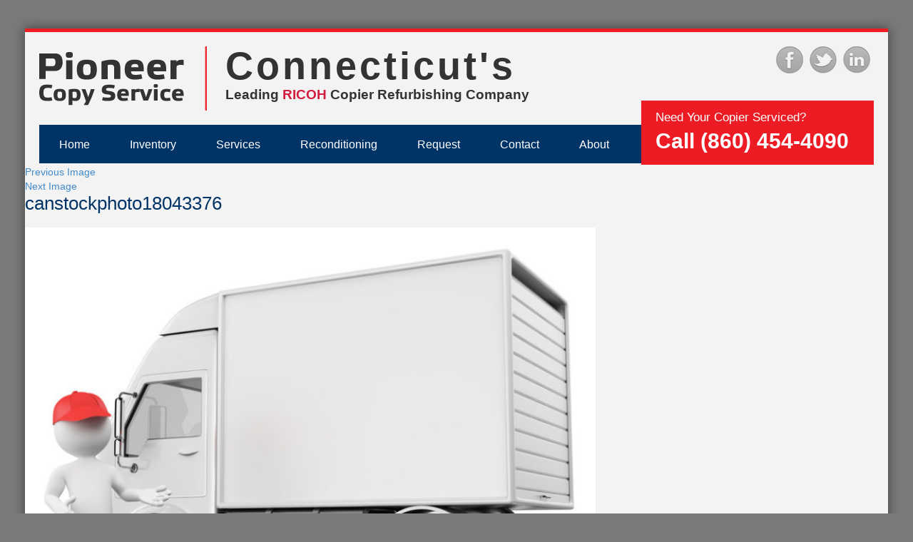

--- FILE ---
content_type: text/html; charset=UTF-8
request_url: https://pioneercopyservice.com/services/canstockphoto18043376/
body_size: 10539
content:

<!DOCTYPE html>
<html lang="en" id="html" class="no-js">
<head>
	<meta charset="UTF-8">
	<meta name="viewport" content="width=device-width, initial-scale=1">
	<link rel="profile" href="http://gmpg.org/xfn/11">
		<script>(function(html){html.className = html.className.replace(/\bno-js\b/,'js')})(document.documentElement);</script>
<meta name='robots' content='index, follow, max-image-preview:large, max-snippet:-1, max-video-preview:-1' />
	<style>img:is([sizes="auto" i], [sizes^="auto," i]) { contain-intrinsic-size: 3000px 1500px }</style>
	
	<!-- This site is optimized with the Yoast SEO plugin v26.8 - https://yoast.com/product/yoast-seo-wordpress/ -->
	<title>canstockphoto18043376 - Pioneer Copy Service</title>
	<link rel="canonical" href="https://pioneercopyservice.com/services/canstockphoto18043376/" />
	<meta property="og:locale" content="en_US" />
	<meta property="og:type" content="article" />
	<meta property="og:title" content="canstockphoto18043376 - Pioneer Copy Service" />
	<meta property="og:url" content="https://pioneercopyservice.com/services/canstockphoto18043376/" />
	<meta property="og:site_name" content="Pioneer Copy Service" />
	<meta property="article:publisher" content="https://www.facebook.com/Pioneer-Copy-Service-1496262047286342/" />
	<meta property="og:image" content="https://pioneercopyservice.com/services/canstockphoto18043376" />
	<meta property="og:image:width" content="800" />
	<meta property="og:image:height" content="600" />
	<meta property="og:image:type" content="image/jpeg" />
	<meta name="twitter:card" content="summary_large_image" />
	<script type="application/ld+json" class="yoast-schema-graph">{"@context":"https://schema.org","@graph":[{"@type":"WebPage","@id":"https://pioneercopyservice.com/services/canstockphoto18043376/","url":"https://pioneercopyservice.com/services/canstockphoto18043376/","name":"canstockphoto18043376 - Pioneer Copy Service","isPartOf":{"@id":"https://www.pioneercopyservice.com/#website"},"primaryImageOfPage":{"@id":"https://pioneercopyservice.com/services/canstockphoto18043376/#primaryimage"},"image":{"@id":"https://pioneercopyservice.com/services/canstockphoto18043376/#primaryimage"},"thumbnailUrl":"https://pioneercopyservice.com/wp-content/uploads/2018/02/canstockphoto18043376.jpg","datePublished":"2018-02-18T18:28:08+00:00","breadcrumb":{"@id":"https://pioneercopyservice.com/services/canstockphoto18043376/#breadcrumb"},"inLanguage":"en","potentialAction":[{"@type":"ReadAction","target":["https://pioneercopyservice.com/services/canstockphoto18043376/"]}]},{"@type":"ImageObject","inLanguage":"en","@id":"https://pioneercopyservice.com/services/canstockphoto18043376/#primaryimage","url":"https://pioneercopyservice.com/wp-content/uploads/2018/02/canstockphoto18043376.jpg","contentUrl":"https://pioneercopyservice.com/wp-content/uploads/2018/02/canstockphoto18043376.jpg","width":800,"height":600,"caption":"A white truck with a man standing next to it."},{"@type":"BreadcrumbList","@id":"https://pioneercopyservice.com/services/canstockphoto18043376/#breadcrumb","itemListElement":[{"@type":"ListItem","position":1,"name":"Home","item":"https://pioneercopyservice.com/"},{"@type":"ListItem","position":2,"name":"Services","item":"https://pioneercopyservice.com/services/"},{"@type":"ListItem","position":3,"name":"canstockphoto18043376"}]},{"@type":"WebSite","@id":"https://www.pioneercopyservice.com/#website","url":"https://www.pioneercopyservice.com/","name":"Pioneer Copy Service","description":"Pioneer Copy Service","publisher":{"@id":"https://www.pioneercopyservice.com/#organization"},"potentialAction":[{"@type":"SearchAction","target":{"@type":"EntryPoint","urlTemplate":"https://www.pioneercopyservice.com/?s={search_term_string}"},"query-input":{"@type":"PropertyValueSpecification","valueRequired":true,"valueName":"search_term_string"}}],"inLanguage":"en"},{"@type":"Organization","@id":"https://www.pioneercopyservice.com/#organization","name":"Pioneer Copy Service","url":"https://www.pioneercopyservice.com/","logo":{"@type":"ImageObject","inLanguage":"en","@id":"https://www.pioneercopyservice.com/#/schema/logo/image/","url":"https://pioneercopyservice.com/wp-content/uploads/2018/02/img-logo-2.svg","contentUrl":"https://pioneercopyservice.com/wp-content/uploads/2018/02/img-logo-2.svg","width":1,"height":1,"caption":"Pioneer Copy Service"},"image":{"@id":"https://www.pioneercopyservice.com/#/schema/logo/image/"},"sameAs":["https://www.facebook.com/Pioneer-Copy-Service-1496262047286342/"]}]}</script>
	<!-- / Yoast SEO plugin. -->


<link rel='dns-prefetch' href='//ajax.googleapis.com' />
<link rel="alternate" type="application/rss+xml" title="Pioneer Copy Service &raquo; Feed" href="https://pioneercopyservice.com/feed/" />
<link rel="alternate" type="application/rss+xml" title="Pioneer Copy Service &raquo; Comments Feed" href="https://pioneercopyservice.com/comments/feed/" />
<link rel="alternate" type="application/rss+xml" title="Pioneer Copy Service &raquo; canstockphoto18043376 Comments Feed" href="https://pioneercopyservice.com/services/canstockphoto18043376/feed/" />
		<!-- This site uses the Google Analytics by MonsterInsights plugin v9.11.1 - Using Analytics tracking - https://www.monsterinsights.com/ -->
		<!-- Note: MonsterInsights is not currently configured on this site. The site owner needs to authenticate with Google Analytics in the MonsterInsights settings panel. -->
					<!-- No tracking code set -->
				<!-- / Google Analytics by MonsterInsights -->
		<script type="text/javascript">
/* <![CDATA[ */
window._wpemojiSettings = {"baseUrl":"https:\/\/s.w.org\/images\/core\/emoji\/16.0.1\/72x72\/","ext":".png","svgUrl":"https:\/\/s.w.org\/images\/core\/emoji\/16.0.1\/svg\/","svgExt":".svg","source":{"concatemoji":"https:\/\/pioneercopyservice.com\/wp-includes\/js\/wp-emoji-release.min.js?ver=6.8.3"}};
/*! This file is auto-generated */
!function(s,n){var o,i,e;function c(e){try{var t={supportTests:e,timestamp:(new Date).valueOf()};sessionStorage.setItem(o,JSON.stringify(t))}catch(e){}}function p(e,t,n){e.clearRect(0,0,e.canvas.width,e.canvas.height),e.fillText(t,0,0);var t=new Uint32Array(e.getImageData(0,0,e.canvas.width,e.canvas.height).data),a=(e.clearRect(0,0,e.canvas.width,e.canvas.height),e.fillText(n,0,0),new Uint32Array(e.getImageData(0,0,e.canvas.width,e.canvas.height).data));return t.every(function(e,t){return e===a[t]})}function u(e,t){e.clearRect(0,0,e.canvas.width,e.canvas.height),e.fillText(t,0,0);for(var n=e.getImageData(16,16,1,1),a=0;a<n.data.length;a++)if(0!==n.data[a])return!1;return!0}function f(e,t,n,a){switch(t){case"flag":return n(e,"\ud83c\udff3\ufe0f\u200d\u26a7\ufe0f","\ud83c\udff3\ufe0f\u200b\u26a7\ufe0f")?!1:!n(e,"\ud83c\udde8\ud83c\uddf6","\ud83c\udde8\u200b\ud83c\uddf6")&&!n(e,"\ud83c\udff4\udb40\udc67\udb40\udc62\udb40\udc65\udb40\udc6e\udb40\udc67\udb40\udc7f","\ud83c\udff4\u200b\udb40\udc67\u200b\udb40\udc62\u200b\udb40\udc65\u200b\udb40\udc6e\u200b\udb40\udc67\u200b\udb40\udc7f");case"emoji":return!a(e,"\ud83e\udedf")}return!1}function g(e,t,n,a){var r="undefined"!=typeof WorkerGlobalScope&&self instanceof WorkerGlobalScope?new OffscreenCanvas(300,150):s.createElement("canvas"),o=r.getContext("2d",{willReadFrequently:!0}),i=(o.textBaseline="top",o.font="600 32px Arial",{});return e.forEach(function(e){i[e]=t(o,e,n,a)}),i}function t(e){var t=s.createElement("script");t.src=e,t.defer=!0,s.head.appendChild(t)}"undefined"!=typeof Promise&&(o="wpEmojiSettingsSupports",i=["flag","emoji"],n.supports={everything:!0,everythingExceptFlag:!0},e=new Promise(function(e){s.addEventListener("DOMContentLoaded",e,{once:!0})}),new Promise(function(t){var n=function(){try{var e=JSON.parse(sessionStorage.getItem(o));if("object"==typeof e&&"number"==typeof e.timestamp&&(new Date).valueOf()<e.timestamp+604800&&"object"==typeof e.supportTests)return e.supportTests}catch(e){}return null}();if(!n){if("undefined"!=typeof Worker&&"undefined"!=typeof OffscreenCanvas&&"undefined"!=typeof URL&&URL.createObjectURL&&"undefined"!=typeof Blob)try{var e="postMessage("+g.toString()+"("+[JSON.stringify(i),f.toString(),p.toString(),u.toString()].join(",")+"));",a=new Blob([e],{type:"text/javascript"}),r=new Worker(URL.createObjectURL(a),{name:"wpTestEmojiSupports"});return void(r.onmessage=function(e){c(n=e.data),r.terminate(),t(n)})}catch(e){}c(n=g(i,f,p,u))}t(n)}).then(function(e){for(var t in e)n.supports[t]=e[t],n.supports.everything=n.supports.everything&&n.supports[t],"flag"!==t&&(n.supports.everythingExceptFlag=n.supports.everythingExceptFlag&&n.supports[t]);n.supports.everythingExceptFlag=n.supports.everythingExceptFlag&&!n.supports.flag,n.DOMReady=!1,n.readyCallback=function(){n.DOMReady=!0}}).then(function(){return e}).then(function(){var e;n.supports.everything||(n.readyCallback(),(e=n.source||{}).concatemoji?t(e.concatemoji):e.wpemoji&&e.twemoji&&(t(e.twemoji),t(e.wpemoji)))}))}((window,document),window._wpemojiSettings);
/* ]]> */
</script>
<style id='wp-emoji-styles-inline-css' type='text/css'>

	img.wp-smiley, img.emoji {
		display: inline !important;
		border: none !important;
		box-shadow: none !important;
		height: 1em !important;
		width: 1em !important;
		margin: 0 0.07em !important;
		vertical-align: -0.1em !important;
		background: none !important;
		padding: 0 !important;
	}
</style>
<link rel='stylesheet' id='wp-block-library-css' href='https://pioneercopyservice.com/wp-includes/css/dist/block-library/style.min.css?ver=6.8.3' type='text/css' media='all' />
<style id='classic-theme-styles-inline-css' type='text/css'>
/*! This file is auto-generated */
.wp-block-button__link{color:#fff;background-color:#32373c;border-radius:9999px;box-shadow:none;text-decoration:none;padding:calc(.667em + 2px) calc(1.333em + 2px);font-size:1.125em}.wp-block-file__button{background:#32373c;color:#fff;text-decoration:none}
</style>
<style id='global-styles-inline-css' type='text/css'>
:root{--wp--preset--aspect-ratio--square: 1;--wp--preset--aspect-ratio--4-3: 4/3;--wp--preset--aspect-ratio--3-4: 3/4;--wp--preset--aspect-ratio--3-2: 3/2;--wp--preset--aspect-ratio--2-3: 2/3;--wp--preset--aspect-ratio--16-9: 16/9;--wp--preset--aspect-ratio--9-16: 9/16;--wp--preset--color--black: #000000;--wp--preset--color--cyan-bluish-gray: #abb8c3;--wp--preset--color--white: #ffffff;--wp--preset--color--pale-pink: #f78da7;--wp--preset--color--vivid-red: #cf2e2e;--wp--preset--color--luminous-vivid-orange: #ff6900;--wp--preset--color--luminous-vivid-amber: #fcb900;--wp--preset--color--light-green-cyan: #7bdcb5;--wp--preset--color--vivid-green-cyan: #00d084;--wp--preset--color--pale-cyan-blue: #8ed1fc;--wp--preset--color--vivid-cyan-blue: #0693e3;--wp--preset--color--vivid-purple: #9b51e0;--wp--preset--gradient--vivid-cyan-blue-to-vivid-purple: linear-gradient(135deg,rgba(6,147,227,1) 0%,rgb(155,81,224) 100%);--wp--preset--gradient--light-green-cyan-to-vivid-green-cyan: linear-gradient(135deg,rgb(122,220,180) 0%,rgb(0,208,130) 100%);--wp--preset--gradient--luminous-vivid-amber-to-luminous-vivid-orange: linear-gradient(135deg,rgba(252,185,0,1) 0%,rgba(255,105,0,1) 100%);--wp--preset--gradient--luminous-vivid-orange-to-vivid-red: linear-gradient(135deg,rgba(255,105,0,1) 0%,rgb(207,46,46) 100%);--wp--preset--gradient--very-light-gray-to-cyan-bluish-gray: linear-gradient(135deg,rgb(238,238,238) 0%,rgb(169,184,195) 100%);--wp--preset--gradient--cool-to-warm-spectrum: linear-gradient(135deg,rgb(74,234,220) 0%,rgb(151,120,209) 20%,rgb(207,42,186) 40%,rgb(238,44,130) 60%,rgb(251,105,98) 80%,rgb(254,248,76) 100%);--wp--preset--gradient--blush-light-purple: linear-gradient(135deg,rgb(255,206,236) 0%,rgb(152,150,240) 100%);--wp--preset--gradient--blush-bordeaux: linear-gradient(135deg,rgb(254,205,165) 0%,rgb(254,45,45) 50%,rgb(107,0,62) 100%);--wp--preset--gradient--luminous-dusk: linear-gradient(135deg,rgb(255,203,112) 0%,rgb(199,81,192) 50%,rgb(65,88,208) 100%);--wp--preset--gradient--pale-ocean: linear-gradient(135deg,rgb(255,245,203) 0%,rgb(182,227,212) 50%,rgb(51,167,181) 100%);--wp--preset--gradient--electric-grass: linear-gradient(135deg,rgb(202,248,128) 0%,rgb(113,206,126) 100%);--wp--preset--gradient--midnight: linear-gradient(135deg,rgb(2,3,129) 0%,rgb(40,116,252) 100%);--wp--preset--font-size--small: 13px;--wp--preset--font-size--medium: 20px;--wp--preset--font-size--large: 36px;--wp--preset--font-size--x-large: 42px;--wp--preset--spacing--20: 0.44rem;--wp--preset--spacing--30: 0.67rem;--wp--preset--spacing--40: 1rem;--wp--preset--spacing--50: 1.5rem;--wp--preset--spacing--60: 2.25rem;--wp--preset--spacing--70: 3.38rem;--wp--preset--spacing--80: 5.06rem;--wp--preset--shadow--natural: 6px 6px 9px rgba(0, 0, 0, 0.2);--wp--preset--shadow--deep: 12px 12px 50px rgba(0, 0, 0, 0.4);--wp--preset--shadow--sharp: 6px 6px 0px rgba(0, 0, 0, 0.2);--wp--preset--shadow--outlined: 6px 6px 0px -3px rgba(255, 255, 255, 1), 6px 6px rgba(0, 0, 0, 1);--wp--preset--shadow--crisp: 6px 6px 0px rgba(0, 0, 0, 1);}:where(.is-layout-flex){gap: 0.5em;}:where(.is-layout-grid){gap: 0.5em;}body .is-layout-flex{display: flex;}.is-layout-flex{flex-wrap: wrap;align-items: center;}.is-layout-flex > :is(*, div){margin: 0;}body .is-layout-grid{display: grid;}.is-layout-grid > :is(*, div){margin: 0;}:where(.wp-block-columns.is-layout-flex){gap: 2em;}:where(.wp-block-columns.is-layout-grid){gap: 2em;}:where(.wp-block-post-template.is-layout-flex){gap: 1.25em;}:where(.wp-block-post-template.is-layout-grid){gap: 1.25em;}.has-black-color{color: var(--wp--preset--color--black) !important;}.has-cyan-bluish-gray-color{color: var(--wp--preset--color--cyan-bluish-gray) !important;}.has-white-color{color: var(--wp--preset--color--white) !important;}.has-pale-pink-color{color: var(--wp--preset--color--pale-pink) !important;}.has-vivid-red-color{color: var(--wp--preset--color--vivid-red) !important;}.has-luminous-vivid-orange-color{color: var(--wp--preset--color--luminous-vivid-orange) !important;}.has-luminous-vivid-amber-color{color: var(--wp--preset--color--luminous-vivid-amber) !important;}.has-light-green-cyan-color{color: var(--wp--preset--color--light-green-cyan) !important;}.has-vivid-green-cyan-color{color: var(--wp--preset--color--vivid-green-cyan) !important;}.has-pale-cyan-blue-color{color: var(--wp--preset--color--pale-cyan-blue) !important;}.has-vivid-cyan-blue-color{color: var(--wp--preset--color--vivid-cyan-blue) !important;}.has-vivid-purple-color{color: var(--wp--preset--color--vivid-purple) !important;}.has-black-background-color{background-color: var(--wp--preset--color--black) !important;}.has-cyan-bluish-gray-background-color{background-color: var(--wp--preset--color--cyan-bluish-gray) !important;}.has-white-background-color{background-color: var(--wp--preset--color--white) !important;}.has-pale-pink-background-color{background-color: var(--wp--preset--color--pale-pink) !important;}.has-vivid-red-background-color{background-color: var(--wp--preset--color--vivid-red) !important;}.has-luminous-vivid-orange-background-color{background-color: var(--wp--preset--color--luminous-vivid-orange) !important;}.has-luminous-vivid-amber-background-color{background-color: var(--wp--preset--color--luminous-vivid-amber) !important;}.has-light-green-cyan-background-color{background-color: var(--wp--preset--color--light-green-cyan) !important;}.has-vivid-green-cyan-background-color{background-color: var(--wp--preset--color--vivid-green-cyan) !important;}.has-pale-cyan-blue-background-color{background-color: var(--wp--preset--color--pale-cyan-blue) !important;}.has-vivid-cyan-blue-background-color{background-color: var(--wp--preset--color--vivid-cyan-blue) !important;}.has-vivid-purple-background-color{background-color: var(--wp--preset--color--vivid-purple) !important;}.has-black-border-color{border-color: var(--wp--preset--color--black) !important;}.has-cyan-bluish-gray-border-color{border-color: var(--wp--preset--color--cyan-bluish-gray) !important;}.has-white-border-color{border-color: var(--wp--preset--color--white) !important;}.has-pale-pink-border-color{border-color: var(--wp--preset--color--pale-pink) !important;}.has-vivid-red-border-color{border-color: var(--wp--preset--color--vivid-red) !important;}.has-luminous-vivid-orange-border-color{border-color: var(--wp--preset--color--luminous-vivid-orange) !important;}.has-luminous-vivid-amber-border-color{border-color: var(--wp--preset--color--luminous-vivid-amber) !important;}.has-light-green-cyan-border-color{border-color: var(--wp--preset--color--light-green-cyan) !important;}.has-vivid-green-cyan-border-color{border-color: var(--wp--preset--color--vivid-green-cyan) !important;}.has-pale-cyan-blue-border-color{border-color: var(--wp--preset--color--pale-cyan-blue) !important;}.has-vivid-cyan-blue-border-color{border-color: var(--wp--preset--color--vivid-cyan-blue) !important;}.has-vivid-purple-border-color{border-color: var(--wp--preset--color--vivid-purple) !important;}.has-vivid-cyan-blue-to-vivid-purple-gradient-background{background: var(--wp--preset--gradient--vivid-cyan-blue-to-vivid-purple) !important;}.has-light-green-cyan-to-vivid-green-cyan-gradient-background{background: var(--wp--preset--gradient--light-green-cyan-to-vivid-green-cyan) !important;}.has-luminous-vivid-amber-to-luminous-vivid-orange-gradient-background{background: var(--wp--preset--gradient--luminous-vivid-amber-to-luminous-vivid-orange) !important;}.has-luminous-vivid-orange-to-vivid-red-gradient-background{background: var(--wp--preset--gradient--luminous-vivid-orange-to-vivid-red) !important;}.has-very-light-gray-to-cyan-bluish-gray-gradient-background{background: var(--wp--preset--gradient--very-light-gray-to-cyan-bluish-gray) !important;}.has-cool-to-warm-spectrum-gradient-background{background: var(--wp--preset--gradient--cool-to-warm-spectrum) !important;}.has-blush-light-purple-gradient-background{background: var(--wp--preset--gradient--blush-light-purple) !important;}.has-blush-bordeaux-gradient-background{background: var(--wp--preset--gradient--blush-bordeaux) !important;}.has-luminous-dusk-gradient-background{background: var(--wp--preset--gradient--luminous-dusk) !important;}.has-pale-ocean-gradient-background{background: var(--wp--preset--gradient--pale-ocean) !important;}.has-electric-grass-gradient-background{background: var(--wp--preset--gradient--electric-grass) !important;}.has-midnight-gradient-background{background: var(--wp--preset--gradient--midnight) !important;}.has-small-font-size{font-size: var(--wp--preset--font-size--small) !important;}.has-medium-font-size{font-size: var(--wp--preset--font-size--medium) !important;}.has-large-font-size{font-size: var(--wp--preset--font-size--large) !important;}.has-x-large-font-size{font-size: var(--wp--preset--font-size--x-large) !important;}
:where(.wp-block-post-template.is-layout-flex){gap: 1.25em;}:where(.wp-block-post-template.is-layout-grid){gap: 1.25em;}
:where(.wp-block-columns.is-layout-flex){gap: 2em;}:where(.wp-block-columns.is-layout-grid){gap: 2em;}
:root :where(.wp-block-pullquote){font-size: 1.5em;line-height: 1.6;}
</style>
<link rel='stylesheet' id='email-subscribers-css' href='https://pioneercopyservice.com/wp-content/plugins/email-subscribers/lite/public/css/email-subscribers-public.css?ver=5.9.14' type='text/css' media='all' />
<link rel='stylesheet' id='wp-components-css' href='https://pioneercopyservice.com/wp-includes/css/dist/components/style.min.css?ver=6.8.3' type='text/css' media='all' />
<link rel='stylesheet' id='godaddy-styles-css' href='https://pioneercopyservice.com/wp-content/plugins/coblocks/includes/Dependencies/GoDaddy/Styles/build/latest.css?ver=2.0.2' type='text/css' media='all' />
<link rel='stylesheet' id='bootstrap-css' href='https://pioneercopyservice.com/wp-content/themes/pioneercopyservice/css/bootstrap.css?ver=3.1.1' type='text/css' media='all' />
<link rel='stylesheet' id='owl.carousel-css' href='https://pioneercopyservice.com/wp-content/themes/pioneercopyservice/css/owl.carousel.css?ver=1.3.2' type='text/css' media='all' />
<link rel='stylesheet' id='owl.theme-css' href='https://pioneercopyservice.com/wp-content/themes/pioneercopyservice/css/owl.theme.css?ver=1.3.2' type='text/css' media='all' />
<link rel='stylesheet' id='pioneercopyservice-style-css' href='https://pioneercopyservice.com/wp-content/themes/pioneercopyservice/style.css?ver=6.8.3' type='text/css' media='all' />
<!--[if lt IE 10]>
<link rel='stylesheet' id='pioneercopyservice-ie-css' href='https://pioneercopyservice.com/wp-content/themes/pioneercopyservice/css/ie.css?ver=20160816' type='text/css' media='all' />
<![endif]-->
<!--[if lt IE 9]>
<link rel='stylesheet' id='pioneercopyservice-ie8-css' href='https://pioneercopyservice.com/wp-content/themes/pioneercopyservice/css/ie8.css?ver=20160816' type='text/css' media='all' />
<![endif]-->
<!--[if lt IE 8]>
<link rel='stylesheet' id='pioneercopyservice-ie7-css' href='https://pioneercopyservice.com/wp-content/themes/pioneercopyservice/css/ie7.css?ver=20160816' type='text/css' media='all' />
<![endif]-->
<link rel='stylesheet' id='arve-css' href='https://pioneercopyservice.com/wp-content/plugins/advanced-responsive-video-embedder/build/main.css?ver=10.8.2' type='text/css' media='all' />
<script type="text/javascript" src="https://pioneercopyservice.com/wp-includes/js/jquery/jquery.min.js?ver=3.7.1" id="jquery-core-js"></script>
<script type="text/javascript" src="https://pioneercopyservice.com/wp-includes/js/jquery/jquery-migrate.min.js?ver=3.4.1" id="jquery-migrate-js"></script>
<!--[if lt IE 9]>
<script type="text/javascript" src="https://pioneercopyservice.com/wp-content/themes/pioneercopyservice/js/html5.js?ver=3.7.3" id="pioneercopyservice-html5-js"></script>
<![endif]-->
<link rel="https://api.w.org/" href="https://pioneercopyservice.com/wp-json/" /><link rel="alternate" title="JSON" type="application/json" href="https://pioneercopyservice.com/wp-json/wp/v2/media/1681" /><link rel="EditURI" type="application/rsd+xml" title="RSD" href="https://pioneercopyservice.com/xmlrpc.php?rsd" />
<link rel='shortlink' href='https://pioneercopyservice.com/?p=1681' />
<link rel="alternate" title="oEmbed (JSON)" type="application/json+oembed" href="https://pioneercopyservice.com/wp-json/oembed/1.0/embed?url=https%3A%2F%2Fpioneercopyservice.com%2Fservices%2Fcanstockphoto18043376%2F" />
<link rel="alternate" title="oEmbed (XML)" type="text/xml+oembed" href="https://pioneercopyservice.com/wp-json/oembed/1.0/embed?url=https%3A%2F%2Fpioneercopyservice.com%2Fservices%2Fcanstockphoto18043376%2F&#038;format=xml" />
<!-- Global site tag (gtag.js) - Google Analytics -->
<script async src="https://www.googletagmanager.com/gtag/js?id=UA-47777328-1"></script>
<script>
  window.dataLayer = window.dataLayer || [];
  function gtag(){dataLayer.push(arguments);}
  gtag('js', new Date());

  gtag('config', 'UA-47777328-1');
</script><style type="text/css">.recentcomments a{display:inline !important;padding:0 !important;margin:0 !important;}</style><style type="text/css" id="custom-background-css">
body.custom-background { background-color: #7a7a7a; }
</style>
	<link rel="icon" href="https://pioneercopyservice.com/wp-content/uploads/2024/04/img-logo-svg-150x72.webp" sizes="32x32" />
<link rel="icon" href="https://pioneercopyservice.com/wp-content/uploads/2024/04/img-logo-svg.webp" sizes="192x192" />
<link rel="apple-touch-icon" href="https://pioneercopyservice.com/wp-content/uploads/2024/04/img-logo-svg.webp" />
<meta name="msapplication-TileImage" content="https://pioneercopyservice.com/wp-content/uploads/2024/04/img-logo-svg.webp" />
		<style type="text/css" id="wp-custom-css">
			@media screen and (min-width: 390px){
	
	h2.h1-right span{
		font-size: 40px !important;
	}
	
}
		</style>
		</head>

<body class="attachment wp-singular attachment-template-default attachmentid-1681 attachment-jpeg custom-background wp-theme-pioneercopyservice metaslider-plugin">
	<div class="container">
		<div id="header">
			<div class="row">
				<div class="col-md-5 padding-left-right padding-top-bottom">
					<div class="row">
						<div class="col-sm-2 col-md-2 "><a href="https://pioneercopyservice.com"> <img src="https://pioneercopyservice.com/wp-content/uploads/2018/02/img-logo.svg" class="img-responsive logo-left logo-small" /> <img src="https://pioneercopyservice.com/wp-content/uploads/2018/02/img-logo-2.svg" class="img-responsive logo-left logo-big" /></a> </div>
						<div class="col-sm-5 col-md-5 align-left con-pad">
							<p class="connecticut">Connecticut's</p><p class="connecticut-sub">Leading <span class="rioch">RICOH</span> Copier Refurbishing Company</p>
						</div>
					</div>
				</div>
				<div class="col-md-2 padding-left-right padding-top-bottom align-right social-site-logo">
					<ul class="list-inline">
						<li><a href="#"><img src="https://pioneercopyservice.com/wp-content/uploads/2018/01/facebook.png" class="img-responsive" /></a></li>
						<li><a href="#"><img src="https://pioneercopyservice.com/wp-content/uploads/2018/01/twitter.png" class="img-responsive" /></a></li>
						<li><a href="http://www.linkedin.com/pub/david-raymond/38/984/a0b" target="_blank"><img src="https://pioneercopyservice.com/wp-content/uploads/2018/01/in.jpg" class="img-responsive" /></a></li>
					</ul>
				</div>
			</div>
		</div>
		<div class="nav-header">
			<div class="row">
				<div class="col-md-5 padding-left-right menu-padding-right-zero">
					<nav class="navbar navbar-default" role="navigation">
						<div>
							<div class="navbar-header">
								<button type="button" class="navbar-toggle" data-toggle="collapse" data-target="#bs-example-navbar-collapse-1"> <span class="sr-only">Toggle navigation</span> <span class="icon-bar"></span> <span class="icon-bar"></span> <span class="icon-bar"></span> </button>
								<a class="navbar-brand brand-menu" href="index.php">Menu</a>
							</div>
							<div class="collapse navbar-collapse padding-zero" id="bs-example-navbar-collapse-1">
								<ul id="menu" class="nav navbar-nav"><li id="menu-item-25" class="menu-item menu-item-type-post_type menu-item-object-page menu-item-home menu-item-25"><a href="https://pioneercopyservice.com/">Home</a></li>
<li id="menu-item-23" class="menu-item menu-item-type-post_type menu-item-object-page menu-item-23"><a href="https://pioneercopyservice.com/inventory/">Inventory</a></li>
<li id="menu-item-22" class="menu-item menu-item-type-post_type menu-item-object-page menu-item-22"><a href="https://pioneercopyservice.com/services/">Services</a></li>
<li id="menu-item-281" class="menu-item menu-item-type-post_type menu-item-object-page menu-item-281"><a href="https://pioneercopyservice.com/reconditioning/">Reconditioning</a></li>
<li id="menu-item-20" class="menu-item menu-item-type-post_type menu-item-object-page menu-item-20"><a href="https://pioneercopyservice.com/request/">Request</a></li>
<li id="menu-item-19" class="menu-item menu-item-type-post_type menu-item-object-page menu-item-19"><a href="https://pioneercopyservice.com/contact/">Contact</a></li>
<li id="menu-item-24" class="menu-item menu-item-type-post_type menu-item-object-page menu-item-24"><a href="https://pioneercopyservice.com/about/">About</a></li>
</ul>							</div>
						</div>
					</nav>

					<div class="clear"></div>
				</div>
				<div class="col-md-2 padding-no">
					<div class="right-no">
						<span class="right-no-top">Need Your Copier Serviced?</span><br>
						<span class="right-no-bottom">Call (860) 454-4090</span>
					</div>
				</div>
			</div>
		</div>

	<div id="primary" class="content-area">
		<main id="main" class="site-main" role="main">

			
				<article id="post-1681" class="post-1681 attachment type-attachment status-inherit hentry">

					<nav id="image-navigation" class="navigation image-navigation">
						<div class="nav-links">
							<div class="nav-previous"><a href='https://pioneercopyservice.com/services/canstockphoto19967481/'>Previous Image</a></div>
							<div class="nav-next"><a href='https://pioneercopyservice.com/services/canstockphoto43244160/'>Next Image</a></div>
						</div><!-- .nav-links -->
					</nav><!-- .image-navigation -->

					<header class="entry-header">
						<h1 class="entry-title">canstockphoto18043376</h1>					</header><!-- .entry-header -->

					<div class="entry-content">

						<div class="entry-attachment">
							<img width="800" height="600" src="https://pioneercopyservice.com/wp-content/uploads/2018/02/canstockphoto18043376.jpg" class="attachment-large size-large" alt="A white truck with a man standing next to it." decoding="async" fetchpriority="high" srcset="https://pioneercopyservice.com/wp-content/uploads/2018/02/canstockphoto18043376.jpg 800w, https://pioneercopyservice.com/wp-content/uploads/2018/02/canstockphoto18043376-300x225.jpg 300w, https://pioneercopyservice.com/wp-content/uploads/2018/02/canstockphoto18043376-768x576.jpg 768w" sizes="(max-width: 709px) 85vw, (max-width: 909px) 67vw, (max-width: 984px) 61vw, (max-width: 1362px) 45vw, 600px" />
							
						</div><!-- .entry-attachment -->

											</div><!-- .entry-content -->

					<footer class="entry-footer">
						<span class="posted-on"><span class="screen-reader-text">Posted on </span><a href="https://pioneercopyservice.com/services/canstockphoto18043376/" rel="bookmark"><time class="entry-date published updated" datetime="2018-02-18T18:28:08+00:00">February 18, 2018</time></a></span>						<span class="full-size-link"><span class="screen-reader-text">Full size </span><a href="https://pioneercopyservice.com/wp-content/uploads/2018/02/canstockphoto18043376.jpg">800 &times; 600</a></span>											</footer><!-- .entry-footer -->
				</article><!-- #post-## -->

				
<div id="comments" class="comments-area">

	
	
		<div id="respond" class="comment-respond">
		<h2 id="reply-title" class="comment-reply-title">Leave a Reply <small><a rel="nofollow" id="cancel-comment-reply-link" href="/services/canstockphoto18043376/#respond" style="display:none;">Cancel reply</a></small></h2><p class="must-log-in">You must be <a href="https://pioneercopyservice.com/wp-login.php?redirect_to=https%3A%2F%2Fpioneercopyservice.com%2Fservices%2Fcanstockphoto18043376%2F">logged in</a> to post a comment.</p>	</div><!-- #respond -->
	
</div><!-- .comments-area -->

	<nav class="navigation post-navigation" aria-label="Posts">
		<h2 class="screen-reader-text">Post navigation</h2>
		<div class="nav-links"><div class="nav-previous"><a href="https://pioneercopyservice.com/services/" rel="prev"><span class="meta-nav">Published in</span><span class="post-title">Services</span></a></div></div>
	</nav>
		</main><!-- .site-main -->
	</div><!-- .content-area -->


<div class="row margin-top">
	<div class="col-md-7 padding-no">
		<div class="whight-bg">
			<div class="padding-left-right padding-top-bottom sidebar-img-responsive" style="padding-top: 0">
								<div><!DOCTYPE html PUBLIC "-//W3C//DTD HTML 4.0 Transitional//EN" "http://www.w3.org/TR/REC-html40/loose.dtd">
<html><body><h2 class="h1-right"><span style="font-size: 28px;"><strong><span style="color: #003366;">Need Your Ricoh/Savin/Lanier </span></strong></span><span style="font-size: 28px;"><strong><span style="color: #003366;">Copier Serviced?</span></strong></span></h2>
<h3>Call now and speak to a qualified service technician!</h3>
<span style="font-size: 28px;"><strong><span style="color: #000000;">860-454-4090</span></strong></span>

<img class="wp-image-1641 aligncenter" src="https://pioneercopyservice.com/wp-content/uploads/2018/02/pioneer-sidebar-264x300.jpg" alt="A printer that is sitting on the ground." width="409" height="465">

<iframe src="https://www.youtube.com/embed/mDQWA1PKtoY?rel=0" width="309" height="270" frameborder="0" allowfullscreen="allowfullscreen"></iframe>

<iframe src="https://www.youtube.com/embed/7-eE_affqHE?rel=0" width="309" height="270" frameborder="0" allowfullscreen="allowfullscreen"><span style="display: inline-block; width: 0px; overflow: hidden; line-height: 0;" data-mce-type="bookmark" class="mce_SELRES_start">&iuml;&raquo;&iquest;</span></iframe></body></html>
</div>
							</div>
		</div>
	</div>
</div>

<div class="row margin-top">
	<div class="col-md-7 padding-no">
		<div class="whight-bg">
			<div class="padding-left-right">
				<h2 class="h1-right">Pioneer Copy Service</h2>
				<h3>For Copier Solutions</h3>
				<p>Pioneer Copy Service is a Connecticut based Ricoh Copier refurbishing company. Our dedication to providing our customers...</p>
				<a href="https://pioneercopyservice.com/about/"><span class="read-mor">Read More</span><img class="read-more-img img-rounded" src="https://pioneercopyservice.com/wp-content/uploads/2018/01/arrow-2.png" /></a>
			</div>
			<img class="img-responsive right-solution-img" src="https://pioneercopyservice.com/wp-content/uploads/2018/01/img-1.jpg" />
		</div>
	</div>
</div>

<div class="row">
	<div class="col-md-7 padding-no margin-top">
		<div class="whight-bg padding-left-right padding-top-bottom">
			<div class="form-input">
				<h2 class="h1-right">Register to receive Monthly Specials</h4>
			<div class="emaillist" id="es_form_f0-n1"><form action="/services/canstockphoto18043376/#es_form_f0-n1" method="post" class="es_subscription_form es_shortcode_form  es_ajax_subscription_form" id="es_subscription_form_69729909090b9" data-source="ig-es" data-form-id="0"><div class="es-field-wrap"><label>Name<br /><input type="text" name="esfpx_name" class="ig_es_form_field_name" placeholder="" value="" /></label></div><div class="es-field-wrap ig-es-form-field"><label class="es-field-label">Email*<br /><input class="es_required_field es_txt_email ig_es_form_field_email ig-es-form-input" type="email" name="esfpx_email" value="" placeholder="" required="required" /></label></div><input type="hidden" name="esfpx_form_id" value="0" /><input type="hidden" name="es" value="subscribe" />
			<input type="hidden" name="esfpx_es_form_identifier" value="f0-n1" />
			<input type="hidden" name="esfpx_es_email_page" value="1681" />
			<input type="hidden" name="esfpx_es_email_page_url" value="https://pioneercopyservice.com/services/canstockphoto18043376/" />
			<input type="hidden" name="esfpx_status" value="Unconfirmed" />
			<input type="hidden" name="esfpx_es-subscribe" id="es-subscribe-69729909090b9" value="27bc9dd13c" />
			<label style="position:absolute;top:-99999px;left:-99999px;z-index:-99;" aria-hidden="true"><span hidden>Please leave this field empty.</span><input type="email" name="esfpx_es_hp_email" class="es_required_field" tabindex="-1" autocomplete="-1" value="" /></label><input type="submit" name="submit" class="es_subscription_form_submit es_submit_button es_textbox_button" id="es_subscription_form_submit_69729909090b9" value="Subscribe" /><span class="es_spinner_image" id="spinner-image"><img src="https://pioneercopyservice.com/wp-content/plugins/email-subscribers/lite/public/images/spinner.gif" alt="Loading" /></span></form><span class="es_subscription_message " id="es_subscription_message_69729909090b9" role="alert" aria-live="assertive"></span></div>			<!-- <style type="text/css">
				#mc_embed_signup{background:#fff; clear:left;}<br />

					</style>
					<div id="mc_embed_signup"><form id="mc-embedded-subscribe-form" class="validate padding-zero" action="//pioneercopyservice.us9.list-manage.com/subscribe/post?u=c76839d1a134fcaa8eedac890&amp;id=a59aa06cbd" method="post" name="mc-embedded-subscribe-form" novalidate="" target="_blank">
			<div class="form-group">
				<h4>Register to receive Monthly Specials</h4>
				&nbsp;
				<input id="mce-EMAIL" class="email form-control" style="width: 100%;" name="EMAIL" required="" type="email" value="" placeholder="Email Address" />
			</div>
			<div style="position: absolute; left: -5000px;"><input tabindex="-1" name="b_c76839d1a134fcaa8eedac890_a59aa06cbd" type="text" value="" /></div>
			<div class="clear"><input id="mc-embedded-subscribe" class="btn" style="background: #ed1c24;color:white" name="subscribe" type="submit" value="Subscribe" /></div>
					</form>
				</div> -->
			</div>
	</div>
</div>
</div>
</div>
<div class="container footer-bg">
	<div id="footer" class="padding-top-bottom">
		<div class="row padding-left-right">
			<div class="col-md-1 padding-right footer-logo">
				<img src="https://pioneercopyservice.com/wp-content/uploads/2018/01/img-logo-footer.png" class="img-responsive" />
			</div>
			<div class="col-md-4 footer-left-border align-left">
				<p class="footer-no"><span class="inline">Need Your Copier Serviced?</span> <strong class="inline">&nbsp;&nbsp; Call: <a href="tel:+18604544090">(860) 454-4090</a></strong></p><hr />
				<ul id="menu-primary-menu" class="list-inline footer-nav"><li class="menu-item menu-item-type-post_type menu-item-object-page menu-item-home menu-item-25"><a href="https://pioneercopyservice.com/">Home</a></li>
<li class="menu-item menu-item-type-post_type menu-item-object-page menu-item-23"><a href="https://pioneercopyservice.com/inventory/">Inventory</a></li>
<li class="menu-item menu-item-type-post_type menu-item-object-page menu-item-22"><a href="https://pioneercopyservice.com/services/">Services</a></li>
<li class="menu-item menu-item-type-post_type menu-item-object-page menu-item-281"><a href="https://pioneercopyservice.com/reconditioning/">Reconditioning</a></li>
<li class="menu-item menu-item-type-post_type menu-item-object-page menu-item-20"><a href="https://pioneercopyservice.com/request/">Request</a></li>
<li class="menu-item menu-item-type-post_type menu-item-object-page menu-item-19"><a href="https://pioneercopyservice.com/contact/">Contact</a></li>
<li class="menu-item menu-item-type-post_type menu-item-object-page menu-item-24"><a href="https://pioneercopyservice.com/about/">About</a></li>
</ul>			</div>
			<div class="col-md-2 footer-left-border align-left">
				<address>
					<strong>Pioneer Copy Service</strong><br>
					Call :&nbsp;&nbsp;&nbsp;<a href="tel:+18604544090">(860) 454-4090</a><br>
					Email :&nbsp;&nbsp;&nbsp;<a href="mailto:info@pioneercopyservice.com">info@pioneercopyservice.com</a>
				</address>
			</div>
		</div>

		<div class="row padding-left-right margin-top">
			<div class="col-md-4 align-left">
				<p class="margin-zero">&copy; 2014 Pioneer Copy Service.</p>
			</div>
			<div class="col-md-3 align-right">
				<p class="margin-zero"><a href="http://www.kalstudios.com/" target="_blank">KAL STUDIOS Creation</a></p>
			</div>
		</div>

	</div>
</div>
<script type="speculationrules">
{"prefetch":[{"source":"document","where":{"and":[{"href_matches":"\/*"},{"not":{"href_matches":["\/wp-*.php","\/wp-admin\/*","\/wp-content\/uploads\/*","\/wp-content\/*","\/wp-content\/plugins\/*","\/wp-content\/themes\/pioneercopyservice\/*","\/*\\?(.+)"]}},{"not":{"selector_matches":"a[rel~=\"nofollow\"]"}},{"not":{"selector_matches":".no-prefetch, .no-prefetch a"}}]},"eagerness":"conservative"}]}
</script>
<script type="text/javascript" src="https://pioneercopyservice.com/wp-content/plugins/coblocks/dist/js/coblocks-animation.js?ver=3.1.16" id="coblocks-animation-js"></script>
<script type="text/javascript" src="https://pioneercopyservice.com/wp-content/plugins/coblocks/dist/js/vendors/tiny-swiper.js?ver=3.1.16" id="coblocks-tiny-swiper-js"></script>
<script type="text/javascript" id="coblocks-tinyswiper-initializer-js-extra">
/* <![CDATA[ */
var coblocksTinyswiper = {"carouselPrevButtonAriaLabel":"Previous","carouselNextButtonAriaLabel":"Next","sliderImageAriaLabel":"Image"};
/* ]]> */
</script>
<script type="text/javascript" src="https://pioneercopyservice.com/wp-content/plugins/coblocks/dist/js/coblocks-tinyswiper-initializer.js?ver=3.1.16" id="coblocks-tinyswiper-initializer-js"></script>
<script type="text/javascript" id="email-subscribers-js-extra">
/* <![CDATA[ */
var es_data = {"messages":{"es_empty_email_notice":"Please enter email address","es_rate_limit_notice":"You need to wait for some time before subscribing again","es_single_optin_success_message":"Successfully Subscribed.","es_email_exists_notice":"Email Address already exists!","es_unexpected_error_notice":"Oops.. Unexpected error occurred.","es_invalid_email_notice":"Invalid email address","es_try_later_notice":"Please try after some time"},"es_ajax_url":"https:\/\/pioneercopyservice.com\/wp-admin\/admin-ajax.php"};
/* ]]> */
</script>
<script type="text/javascript" src="https://pioneercopyservice.com/wp-content/plugins/email-subscribers/lite/public/js/email-subscribers-public.js?ver=5.9.14" id="email-subscribers-js"></script>
<script type="text/javascript" src="http://ajax.googleapis.com/ajax/libs/jquery/1.9.1/jquery.min.js?ver=20160816" id="google-script-js"></script>
<script type="text/javascript" id="pioneercopyservice-script-js-extra">
/* <![CDATA[ */
var screenReaderText = {"expand":"expand child menu","collapse":"collapse child menu"};
/* ]]> */
</script>
<script type="text/javascript" src="https://pioneercopyservice.com/wp-content/themes/pioneercopyservice/js/functions.js?ver=20160816" id="pioneercopyservice-script-js"></script>
<script type="text/javascript" src="https://pioneercopyservice.com/wp-content/themes/pioneercopyservice/js/bootstrap.js?ver=20180108" id="bootstrap-script-js"></script>
<script type="text/javascript" src="https://pioneercopyservice.com/wp-content/themes/pioneercopyservice/js/bootstrapValidator.js?ver=20180108" id="bootstrapValidator-script-js"></script>
<script type="text/javascript" src="https://pioneercopyservice.com/wp-content/themes/pioneercopyservice/js/owl.carousel.js?ver=20180108" id="owl.carousel-script-js"></script>
<script type="text/javascript" src="https://pioneercopyservice.com/wp-content/themes/pioneercopyservice/js/custom.js?ver=20180108" id="custom-script-js"></script>
		<script>'undefined'=== typeof _trfq || (window._trfq = []);'undefined'=== typeof _trfd && (window._trfd=[]),
                _trfd.push({'tccl.baseHost':'secureserver.net'}),
                _trfd.push({'ap':'wpaas_v2'},
                    {'server':'035d2c5ad6e1'},
                    {'pod':'c21-prod-p3-us-west-2'},
                                        {'xid':'45427094'},
                    {'wp':'6.8.3'},
                    {'php':'7.4.33.12'},
                    {'loggedin':'0'},
                    {'cdn':'1'},
                    {'builder':'wp-classic-editor'},
                    {'theme':'pioneercopyservice'},
                    {'wds':'0'},
                    {'wp_alloptions_count':'533'},
                    {'wp_alloptions_bytes':'111356'},
                    {'gdl_coming_soon_page':'0'}
                    , {'appid':'820634'}                 );
            var trafficScript = document.createElement('script'); trafficScript.src = 'https://img1.wsimg.com/signals/js/clients/scc-c2/scc-c2.min.js'; window.document.head.appendChild(trafficScript);</script>
		<script>window.addEventListener('click', function (elem) { var _elem$target, _elem$target$dataset, _window, _window$_trfq; return (elem === null || elem === void 0 ? void 0 : (_elem$target = elem.target) === null || _elem$target === void 0 ? void 0 : (_elem$target$dataset = _elem$target.dataset) === null || _elem$target$dataset === void 0 ? void 0 : _elem$target$dataset.eid) && ((_window = window) === null || _window === void 0 ? void 0 : (_window$_trfq = _window._trfq) === null || _window$_trfq === void 0 ? void 0 : _window$_trfq.push(["cmdLogEvent", "click", elem.target.dataset.eid]));});</script>
		<script src='https://img1.wsimg.com/traffic-assets/js/tccl-tti.min.js' onload="window.tti.calculateTTI()"></script>
		</body>
</html>


--- FILE ---
content_type: text/css
request_url: https://pioneercopyservice.com/wp-content/themes/pioneercopyservice/style.css?ver=6.8.3
body_size: 2185
content:
@import url(http://fonts.googleapis.com/css?family=Lato:300,400,700,900);

body{ margin:0; padding:0; font-family: 'Lato', sans-serif; font-weight:400; font-size:14px;  background:#7a7a7a; padding-top:0px; color:#333;}

h1{ color:#003366; margin:0; padding:0 0 20px 0; font-size:26px;}
.h1-right{ padding:20px 0!important; margin:0;}
h2{ color:#003366; margin:0; padding:0 0 15px 0; font-size:22px;}
.content h2{ color:#666;}
h3{ color:#ed1c24; margin:0; padding:0 0 15px 0; font-size:20px;}
p{margin-bottom:20px;}
.navbar-nav > .menu-active { background-color:#ed1c24; text-decoration: none;  }
.panel{ background-color: #f5f5f5 !important; }
.panel a{ color:#003366 ;}
.panel-collapse{ background:#FFF;}


#owl-demo .item img{ display: block; width: 100%; height: auto; }
#owl-example h3{ color:#003366; margin:10px 0; padding:0; font-size:16px; text-align:center;}
#owl-example img{ display: block; width: 100%; height: auto; }
#owl-example  .item{ margin: 13px; }

#owl-demo-inner .item img{ display: block; width: 100%; height: auto; }
.customNavigation{ text-align: center; }
.customNavigation a{ cursor: pointer;}
/*use styles below to disable ugly selection*/
.customNavigation a{
  -webkit-user-select: none;
  -khtml-user-select: none;
  -moz-user-select: none;
  -ms-user-select: none;
  user-select: none;
  -webkit-tap-highlight-color: rgba(0, 0, 0, 0);
}

.container{background:#f3f3f3; border-top:5px solid #ed1c24; padding-bottom:10px; -webkit-box-shadow: 0px 0px 15px 0px rgba(50, 50, 50, 0.85);
-moz-box-shadow:    0px 0px 15px 0px rgba(50, 50, 50, 0.85);
box-shadow:         0px 0px 15px 0px rgba(50, 50, 50, 0.85);}
blockquote { padding: 10px 20px 0 20px; margin: 0; font-size: 18px; border-left: 0px solid #ed1c24;  color:#666; font-weight:700; }
address { margin-top:10px; margin-bottom: 0px; font-style: normal; line-height: 1.42857143; }

.navbar-default { background-color: #003366; border:0; }
.navbar { margin-bottom: 0px; border-top: 0px solid #003366; border-radius: 0;}
.navbar-nav > li > a {color:#FFF !important; padding:15px 30px; font-size:16px; border-bottom:#fff 1px solid;}
.navbar-default .navbar-nav > li > a:hover, .navbar-default .navbar-nav > li > a:focus { color: #FFF !important; background-color:#ed1c24; border-bottom:#fff 1px solid;}
.navbar-default .navbar-nav > .open > a, .navbar-default .navbar-nav > .open > a:hover, .navbar-default .navbar-nav > .open > a:focus { background-color:#ed1c24; color: #FFF; }
.dropdown-menu > li > a:hover, .dropdown-menu > li > a:focus { text-decoration: none; color: #FFF; background-color: #003366; }
.navbar-default .navbar-nav .open .dropdown-menu > li > a:hover, .navbar-default .navbar-nav .open .dropdown-menu > li > a:focus { color: #FFF; background-color:#ed1c24; }
.navbar-default .navbar-nav .open .dropdown-menu > li > a { color: #FFF; border-bottom:1px solid; }
ul, ol { margin-top: 0; margin-bottom: 10px; padding-left: 15px; }
.list-inline > li { display: inline-block; padding-left: 0px; padding-right: 0; }
.navbar-default .navbar-brand { color: #FFF; }
.navbar-brand { padding: 15px 10px; }
.navbar-default .navbar-brand:hover, .navbar-default .navbar-brand:focus { color: #FFF; background-color: transparent; }
.navbar-default .navbar-toggle:hover, .navbar-default .navbar-toggle:focus { background-color: #ed1c24; }
.btn-default { color: #FFF; background-color: #ed1c24; border:0; }
.btn-default.disabled, .btn-default[disabled], fieldset[disabled] .btn-default, .btn-default.disabled:hover, .btn-default[disabled]:hover, fieldset[disabled] .btn-default:hover, .btn-default.disabled:focus, .btn-default[disabled]:focus, fieldset[disabled] .btn-default:focus, .btn-default.disabled:active, .btn-default[disabled]:active, fieldset[disabled] .btn-default:active, .btn-default.disabled.active, .btn-default[disabled].active, fieldset[disabled] .btn-default.active { background-color: #ed1c24; border:0; }
.btn-default:hover, .btn-default:focus, .btn-default:active, .btn-default.active, .open .dropdown-toggle.btn-default { color: #FFF; background-color: #ed1c24; border: 0; }

.padding-zero{ padding:0 !important;}
.margin-zero{ margin:0;}
.padding-bottom-zero{ padding-bottom:0;}
.padding-top-bottom{ padding-top:10px; padding-bottom:10px;}
.padding-left-right{ padding-left:10px; padding-right:10px;}
.padding-left{ padding-left:10px}
.padding-right{ padding-right:10px}
.margin-top{ margin-top:10px;}
.margin-top-small{ margin-top:5px;}
.whight-bg{ background:#FFF;}
.border-top{ border-top:6px solid #ed1c24;}
.border-left{ border-left:8px solid #ed1c24;}
.border-bottom-slider-img{ border-bottom:none;}
.red{ color:#F00;}
.small-margin-bottom{ margin-bottom:10px; border:10px solid #cccccc;}
.inline{ display:inline-block;}
.italic-font{ font-style:italic;}
.right-solution-img{ margin-top:15px;}

.align-left{ margin:0 auto; text-align:center;}
.align-right{ margin:0 auto; text-align:center;}
.text-logo{ float:none; text-align:center; margin:0 auto;}

.logo-big{ display:none;}
.logo-small{ display:block;}
.social-site-logo{ display:none;}
.social-site-logo ul li{ padding-right:5px;}
.logo-left{ margin:0 auto; margin-bottom:0px;}
.brand-menu{ display:block;}
.menu-padding-right-zero{ padding-right:10px;}
.right-no{ background:#ed1c24; color:#FFF; padding:9px 20px; margin-top:0px; text-align:center;}
.right-no-top{ font-size:17px; margin:0;}
.right-no-bottom{ font-size:28px; margin:0; font-weight:bold; }
.padding-no{ padding:0 10px 0 10px;}

.read-mor{ background:#E2E2E2; padding:4px 15px; color:#666666; margin:0px 1px 10px 0; float:left;}
.read-more-img{ margin-top:0;}
.text-logo-padding{ padding:10px 0;}
.logo-text{ margin:5px auto;}

.footer-bg{ background:#666666 !important; border:0 !important; padding-bottom:0!important;}
#footer{ color:#cccccc;}
#footer a{ color:#cccccc;}
#footer a:hover{ color:#cccccc; text-decoration:underline;}
.footer-left-border{ border-left:0px solid #999999; padding:0 0;}
.footer-no{ font-size:20px; margin-bottom:0; }
#footer hr { margin-top: 10px; margin-bottom: 10px; border: 0; border-top: 1px solid #999999; }
.footer-nav{ margin-bottom:0;}
.footer-nav a{ padding:0 3px; color:#cccccc; }
.footer-logo{ display:none; margin-top:12px;}
.footer-nav a:first-child{ padding:0 15px 0 5px; color:#cccccc; }

.inventory-pro-block{ width:100%; float:none; padding-left:15px; padding-right:15px; margin-bottom:15px;}
.inventory-pro-block img { max-width: 100%; display: block; height: auto;}
.inventory-pro-block h3{color: #003366; margin: 10px 0; padding: 0; font-size: 16px;}
.inventory-pro-price {margin-top:0; margin-bottom: 5px!important; margin-bottom:0; font-weight: 700; }
.inventory-pro-ul{margin:20px 0 0;}

.inventory-call-block{ background:#e2e2e2 !important; color:#333333 !important; margin-bottom:20px;}
.inventory-call-block p{color:#333333 !important;}
.inventory-read-more{ margin-top:15px; float:left;}

.call-us-block{ background:#ed1c24; padding:15px;}
.call-us-block p{ margin:0; color:#FFF; padding:0; font-size:18px; line-height:26px;}
.mail-text{font-size:14px;}

.inner-pro-img{ float:none;}

.form-input input{display: block; width: 100%; height: 34px; padding: 6px 12px; font-size: 14px; line-height: 1.42857143; color: #555555; background-color: #ffffff; background-image: none; border: 1px solid #cccccc; border-radius: 4px; webkit-box-shadow: inset 0 1px 1px rgba(0, 0, 0, 0.075); box-shadow: inset 0 1px 1px rgba(0, 0, 0, 0.075); webkit-transition: border-color ease-in-out .15s, box-shadow ease-in-out .15s; transition: border-color ease-in-out .15s, box-shadow ease-in-out .15s;}
.form-input input[type="button"]{background: #ed1c24;color: white;}

.bootstrap-validator-form .help-block {
    margin-bottom: 0;
}
.panel-heading{cursor: pointer;}
/* img { display: block; height: auto; max-width: 100%; } */
.accordion > p{display: none;}
.accordion > div {padding-left: 20px;}
.accordion-title{color: #333333; background-color: #f5f5f5;border:1px solid; border-radius:10px; border-color: #dddddd;cursor: pointer;padding: 10px 15px;outline:none;}

.home-product img {text-align: center!important;}
.rioch{color: #d31d3e; font-weight: 900}

.connecticut{font-size: 45px; margin: 0px; line-height: 1; letter-spacing: 4px; font-weight: 900;}
.connecticut-sub{font-size: 16px; font-weight: bold; margin-bottom: 0;}

.sidebar-img-responsive img{display: block; height: auto; max-width: 100%}
.home-post img { margin:10px!important; }

@media (min-width: 768px) {
	.navbar { border-top: 2px solid #003366;}
	.navbar-nav > .menu-active { background-color:#ed1c24; text-decoration: none; border-bottom:2px solid #003366; }

	.navbar-nav > li > a { color:#FFF !important; padding:16px 20px;  border-bottom:#fff 0px solid;}
	.navbar-default .navbar-nav > li > a:hover, .navbar-default .navbar-nav > li > a:focus { color: #FFF !important; background-color:#ed1c24; border-bottom:#fff 0px solid;}
	.navbar-default .navbar-nav .open .dropdown-menu > li > a { color: #6f6e6e; border-bottom:0px solid;  }
	.logo-big{ display:block;}
	.logo-small{ display:none;}
	.align-left{ margin:0 auto; text-align:left;}
	.align-right{ margin:0 auto; text-align:right;}
	.text-logo{ float:left; text-align:center; margin:0;}
	.text-logo-padding{ padding:0 20px;}
	.logo-text{ margin:0 0 5px 0;}
	.brand-menu{ display:none;}

	.right-no{ background:#ed1c24; color:#FFF; padding:9px 20px; margin-top:0px; text-align:left;}

	.logo-left{ margin:0;}
	.footer-nav a{ padding:0 21px; color:#cccccc; }

	.inventory-pro-block{ width:33%; float:left; padding-left:15px; padding-right:15px; margin-bottom:40px;}

	.call-us-block p{ margin:0; color:#FFF; padding:0; font-size:22px; line-height:30px;}

	.inner-pro-img{ float:left;}

	.connecticut{font-size: 50px; margin: 0px; line-height: 1; letter-spacing: 4px; font-weight: 900;}
	.connecticut-sub{font-size: 16px; font-weight: bold; margin-bottom: 0;}
	.con-pad{padding-left: 20px;}

	.inventory-pro-block h3{color: #003366; margin: 10px 0; padding: 0; font-size: 16px; text-align: center;}
	.inventory-pro-price {text-align:center; margin-top:0; margin-bottom: 5px!important; margin-bottom:0; font-weight: 700; }
}

@media (min-width: 992px) {

	body{padding-top:40px;}
	.container{background:#f3f3f3; border-top:5px solid #ed1c24; padding-bottom:20px;}
	.navbar-nav > li > a { color:#FFF !important; padding:16px 15px;}
	.navbar-default .navbar-nav .open .dropdown-menu > li > a { color: #6f6e6e; }
	blockquote { padding: 10px 20px; margin: 0; font-size: 18px; border-left: 0px solid #ed1c24; }
	address {margin-top:0px; margin-bottom: 30px; font-style: normal; line-height: 1.42857143; }

	.padding-top-bottom{ padding-top:20px; padding-bottom:20px;}
	.padding-left-right{ padding-left:20px; padding-right:20px;}
	.padding-left{ padding-left:20px}
	.padding-right{ padding-right:20px}
	.margin-top{ margin-top:20px;}
	.small-margin-bottom{ margin-bottom:0px;}
	.right-solution-img{ margin-top:0;}

	.logo-big{ display:block;}
	.logo-small{ display:none;}
	.social-site-logo{ display:block;}
	.logo-left{ margin:0;}
	.align-left{ margin:0 auto; text-align:left;}
	.align-right{ margin:0 auto; text-align:right;}

	.menu-padding-right-zero{ padding-right:0px;}
	.right-no{ background:#ed1c24; color:#FFF; padding:12px 20px; margin-top:-26px; text-align:left;}
	.right-no-bottom{ font-size:24px; margin:0; font-weight:bold; }
	.padding-no{ padding:0 20px 0 0;}
	.read-mor{ background:#E2E2E2; padding:4px 15px; color:#666666; margin:20px 2px 0px 0; float:left;}
	.read-more-img{ margin-top:20px; display: inline-block!important;}

	.footer-logo{ display:block;}
	.footer-left-border{ border-left:1px solid #999999; padding:0 20px;}
	.footer-nav a{ padding:0 4px; color:#cccccc; }
	#footer hr { margin-top: 20px; margin-bottom: 20px; border: 0; border-top: 1px solid #999999; }
	.footer-nav a:first-child{ padding:0 3px 0 5px; color:#cccccc; }



	.inventory-read-more{ margin-top:0; float:none;}


}

@media (min-width: 1200px) {
	body{padding-top:40px;}
	.container{background:#f3f3f3; border-top:5px solid #ed1c24; padding-bottom:20px;}
	.navbar-nav > li > a { color:#FFF !important; padding:16px 28px;}
	.navbar-default .navbar-nav .open .dropdown-menu > li > a { color: #6f6e6e; }
	blockquote { padding: 10px 0px; margin: 0; font-size: 18px; border-left: 0px solid #ed1c24; }
	address {margin-top:0px; margin-bottom: 14px; font-style: normal; line-height: 1.42857143; }

	.padding-top-bottom{ padding-top:20px; padding-bottom:20px;}
	.padding-left-right{ padding-left:20px; padding-right:20px;}
	.padding-left{ padding-left:20px}
	.padding-right{ padding-right:20px}
	.margin-top{ margin-top:20px;}
	.read-mor{ background:#E2E2E2; padding:4px 15px; color:#666666; margin:20px 2px 0px 0; float:left;}
	.read-more-img{ margin-top:20px;}
	.small-margin-bottom{ margin-bottom:0px;}

	.logo-big{ display:block;}
	.logo-small{ display:none;}
	.social-site-logo{ display:block;}
	.logo-left{ margin:0;}
	.align-left{ margin:0 auto; text-align:left;}
	.align-right{ margin:0 auto; text-align:right;}

	.menu-padding-right-zero{ padding-right:0px;}
	.right-no{ background:#ed1c24; color:#FFF; padding:12px 20px; margin-top:-34px; text-align:left;}
	.right-no-bottom{ font-size:30px; margin:0; font-weight:bold; }
	.padding-no{ padding:0 20px 0 0;}

	.footer-logo{ display:block;}
	.footer-left-border{ border-left:1px solid #999999; padding:0 20px;}
	.footer-nav a{ padding:0 15px; color:#cccccc; }
	#footer hr { margin-top: 10px; margin-bottom: 10px; border: 0; border-top: 1px solid #999999; }
	.footer-nav a:first-child{ padding:0 15px 0 5px; color:#cccccc; }

	.connecticut{font-size: 54px; margin: 0px; line-height: 1; letter-spacing: 4px; font-weight: 900;}
	.connecticut-sub{font-size: 19px; font-weight: bold; margin-bottom: 0;}
	.text-logo-padding{ padding:0 0px;}

	.con-pad{padding-left: 25px;}

}


--- FILE ---
content_type: image/svg+xml
request_url: https://pioneercopyservice.com/wp-content/uploads/2018/02/img-logo.svg
body_size: 1957
content:
<?xml version="1.0" encoding="utf-8"?>
<!-- Generator: Adobe Illustrator 16.0.0, SVG Export Plug-In . SVG Version: 6.00 Build 0)  -->
<!DOCTYPE svg PUBLIC "-//W3C//DTD SVG 1.1//EN" "http://www.w3.org/Graphics/SVG/1.1/DTD/svg11.dtd">
<svg version="1.1" id="Layer_1" xmlns="http://www.w3.org/2000/svg" xmlns:xlink="http://www.w3.org/1999/xlink" x="0px" y="0px"
	 width="181px" height="72px" viewBox="16.5 0 181 72" enable-background="new 16.5 0 181 72" xml:space="preserve">
<rect x="16.513" fill="#F3F3F3" width="180.975" height="72"/>
<g>
	<g>
		<path fill="#333" d="M26,36.618V7.852h17.601c6.47,0,8.641,4.21,8.641,10.111c0,5.201-2.714,9.7-8.596,9.7H33.284v8.956H26z
			 M41.066,22.173c1.901,0,3.168-1.197,3.168-4.21c0-3.137-1.085-4.417-3.077-4.417h-7.874v8.626H41.066z"/>
		<path fill="#333" d="M63.649,9.337c0,2.848-0.996,3.343-3.937,3.343c-2.987,0-3.936-0.496-3.936-3.343
			c0-2.601,0.949-3.013,3.936-3.013C62.653,6.325,63.649,6.737,63.649,9.337z M63.197,36.618h-6.969V15.487h6.969V36.618z"/>
		<path fill="#333" d="M68.175,25.929c0-8.626,3.847-11.02,11.223-11.02c7.51,0,11.311,2.394,11.311,11.02
			c0,8.666-3.756,11.27-11.311,11.27C71.93,37.198,68.175,34.595,68.175,25.929z M75.189,26.053c0,5.324,0.949,6.191,4.209,6.191
			c3.3,0,4.251-0.867,4.251-6.191c0-5.53-0.951-6.191-4.251-6.191C76.138,19.861,75.189,20.522,75.189,26.053z"/>
		<path fill="#333" d="M102.746,36.618H95.78v-19.81c2.985-0.991,7.601-1.899,11.765-1.899c6.378,0,9.547,2.436,9.547,10.03
			v11.679h-6.969V25.433c0-3.838-0.678-4.87-4.074-4.87c-1.13,0-2.171,0.125-3.303,0.371V36.618z"/>
		<path fill="#333" d="M141.616,36.042c-2.306,0.702-5.744,1.157-8.37,1.157c-6.517,0-11.355-2.604-11.355-11.27
			c0-8.502,4.25-11.02,10.903-11.02c7.692,0,11.041,2.146,10.406,13.001h-14.161c0.09,3.385,1.766,4.003,5.114,4.003
			c1.673,0,4.703-0.288,6.423-0.701L141.616,36.042z M129.085,23.245h8.051c-0.09-2.929-1.13-3.549-3.844-3.549
			C130.395,19.696,129.489,20.563,129.085,23.245z"/>
		<path fill="#333" d="M166.778,36.042c-2.309,0.702-5.748,1.157-8.373,1.157c-6.515,0-11.357-2.604-11.357-11.27
			c0-8.502,4.256-11.02,10.907-11.02c7.69,0,11.039,2.146,10.405,13.001h-14.163c0.092,3.385,1.765,4.003,5.115,4.003
			c1.674,0,4.704-0.288,6.425-0.701L166.778,36.042z M154.245,23.245h8.052c-0.089-2.929-1.13-3.549-3.844-3.549
			C155.555,19.696,154.652,20.563,154.245,23.245z"/>
		<path fill="#333" d="M173.115,15.487h6.966v1.649c0.77-1.237,2.264-2.228,5.612-2.228c0.679,0,1.493,0.042,2.307,0.125v5.9
			c-0.903-0.246-2.125-0.33-3.256-0.33c-2.488,0-4.663,0.743-4.663,2.146v13.868h-6.966V15.487z"/>
	</g>
	<g>
		<g>
			<path fill="#333" d="M35.131,42.809c1.799,0,4.122,0.253,5.589,0.632l-0.857,3.584c-0.941-0.303-2.574-0.479-3.79-0.479
				c-3.874,0-5.312,0.504-5.312,5.377c0,4.844,1.438,5.5,5.312,5.5c1.216,0,2.849-0.201,3.79-0.48l0.857,3.661
				c-1.494,0.354-3.79,0.58-5.589,0.58c-6.197,0-9.131-2.145-9.131-9.313C26,44.677,28.934,42.809,35.131,42.809z"/>
			<path fill="#333" d="M42.186,54.292c0-5.274,2.351-6.738,6.861-6.738c4.592,0,6.917,1.464,6.917,6.738
				c0,5.301-2.296,6.891-6.917,6.891C44.481,61.183,42.186,59.593,42.186,54.292z M46.473,54.369c0,3.255,0.581,3.785,2.574,3.785
				c2.019,0,2.6-0.53,2.6-3.785c0-3.382-0.581-3.786-2.6-3.786C47.054,50.583,46.473,50.987,46.473,54.369z"/>
			<path fill="#333" d="M59.06,48.464c1.521-0.53,4.206-0.91,6.418-0.91c4.815,0,6.945,1.539,6.945,6.815
				c0,5.224-2.49,6.813-6.004,6.813c-1.383,0-2.325-0.278-3.098-0.58v5.073H59.06V48.464z M63.322,57.02
				c0,0.58,0.94,0.982,2.185,0.982c2.02,0,2.656-0.807,2.656-3.533c0-3.128-0.665-3.684-2.685-3.684
				c-0.745,0-1.659,0.126-2.157,0.303V57.02z"/>
			<path fill="#333" d="M73.42,47.934h4.288c1.133,2.699,2.213,5.904,3.098,8.983c1.136-2.952,2.241-6.031,3.017-8.983h4.231
				c-1.409,4.467-3.291,9.235-5.393,13.679c-0.638,1.362-1.328,2.826-2.02,4.063h-4.676c0.773-1.212,1.631-2.828,2.323-4.217
				C76.906,56.893,75.08,51.945,73.42,47.934z"/>
			<path fill="#333" d="M109.883,47.125c-1.162-0.303-3.154-0.58-5.284-0.58c-2.878,0-3.707,0.504-3.707,1.716
				c0,1.111,0.553,1.515,3.901,1.843c4.399,0.455,6.362,1.994,6.362,5.351c0,4.342-2.545,5.729-8.549,5.729
				c-2.325,0-4.703-0.328-6.253-0.832l0.912-3.484c1.246,0.303,3.184,0.582,5.286,0.582c2.878,0,3.79-0.379,3.79-1.717
				c0-1.109-0.524-1.64-4.15-1.993c-4.122-0.404-6.058-1.641-6.058-4.896c0-4.365,2.767-6.033,8.494-6.033
				c2.325,0,4.648,0.329,6.17,0.834L109.883,47.125z"/>
			<path fill="#333" d="M125.541,60.477c-1.411,0.428-3.514,0.706-5.116,0.706c-3.987,0-6.945-1.59-6.945-6.891
				c0-5.199,2.6-6.738,6.667-6.738c4.702,0,6.752,1.313,6.363,7.95h-8.66c0.056,2.069,1.079,2.448,3.125,2.448
				c1.024,0,2.879-0.177,3.931-0.43L125.541,60.477z M117.877,52.653h4.926c-0.057-1.793-0.692-2.173-2.351-2.173
				C118.679,50.48,118.127,51.012,117.877,52.653z"/>
			<path fill="#333" d="M129.412,47.908h4.263v1.009c0.471-0.757,1.384-1.363,3.432-1.363c0.413,0,0.91,0.025,1.409,0.077v3.607
				c-0.552-0.15-1.301-0.201-1.991-0.201c-1.522,0-2.85,0.454-2.85,1.313v8.479h-4.263V47.908z"/>
			<path fill="#333" d="M148.669,47.934h4.232c-1.327,4.113-3.125,8.782-4.979,12.896h-5.061
				c-1.413-4.543-2.936-8.884-4.595-12.896h4.289c1.134,2.726,2.213,5.88,3.099,8.959C146.79,53.938,147.867,50.886,148.669,47.934z
				"/>
			<path fill="#333" d="M159.098,44.146c0,1.742-0.606,2.046-2.406,2.046c-1.826,0-2.408-0.304-2.408-2.046
				c0-1.59,0.582-1.842,2.408-1.842C158.491,42.305,159.098,42.557,159.098,44.146z M158.822,60.829h-4.261V47.908h4.261V60.829z"/>
			<path fill="#333" d="M173.375,60.526c-1.136,0.431-3.045,0.656-4.454,0.656c-4.233,0-7.056-1.59-7.056-6.891
				c0-5.249,2.851-6.738,7.056-6.738c1.466,0,3.347,0.202,4.454,0.557l-0.886,3.28c-0.802-0.278-2.046-0.53-3.208-0.53
				c-2.076,0-3.127,0.327-3.127,3.509c0,3.027,1.051,3.481,3.127,3.481c1.216,0,2.406-0.277,3.208-0.58L173.375,60.526z"/>
			<path fill="#333" d="M186.985,60.477c-1.411,0.428-3.516,0.706-5.118,0.706c-3.985,0-6.945-1.59-6.945-6.891
				c0-5.199,2.6-6.738,6.667-6.738c4.704,0,6.752,1.313,6.365,7.95h-8.662c0.058,2.069,1.081,2.448,3.129,2.448
				c1.022,0,2.876-0.177,3.927-0.43L186.985,60.477z M179.321,52.653h4.924c-0.055-1.793-0.688-2.173-2.352-2.173
				C180.123,50.48,179.571,51.012,179.321,52.653z"/>
		</g>
	</g>
</g>
</svg>
